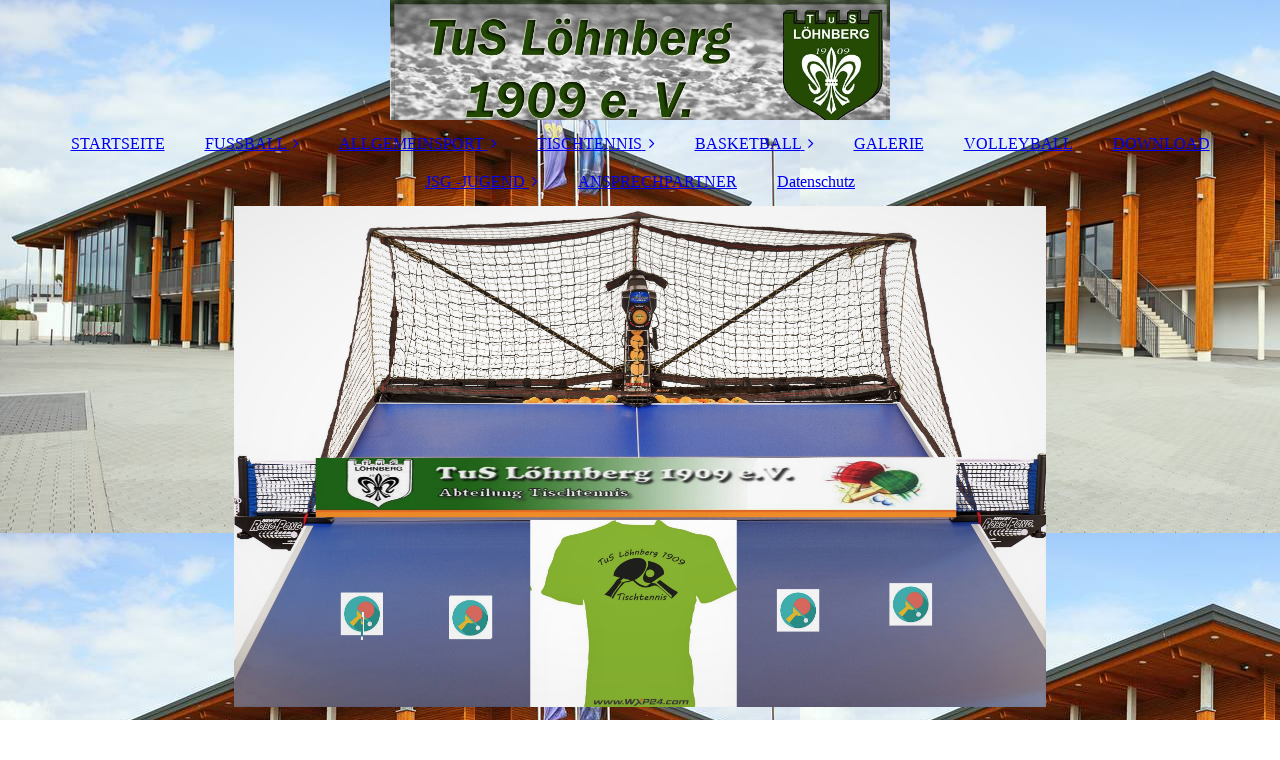

--- FILE ---
content_type: text/html; charset=utf-8
request_url: http://tus-loehnberg.com/TISCHTENNIS/Informationen/
body_size: 37745
content:
<!DOCTYPE html><html lang="de"><head><meta http-equiv="Content-Type" content="text/html; charset=UTF-8"><title>TuS Löhnberg 1909 e.V. - Informationen</title><meta name="description" content="Platz für Ihren Slogan"><meta name="keywords" content="Sport und Hobbys"><link href="http://512359337.swh.strato-hosting.eu/TISCHTENNIS/Informationen/" rel="canonical"><meta content="TuS Löhnberg 1909 e.V. - Informationen" property="og:title"><meta content="website" property="og:type"><meta content="http://512359337.swh.strato-hosting.eu/TISCHTENNIS/Informationen/" property="og:url"><meta content="http://tus-loehnberg.com/.cm4all/uproc.php/0/TuS_Wappen_gr.jpg" property="og:image"/><script>
              window.beng = window.beng || {};
              window.beng.env = {
                language: "en",
                country: "US",
                mode: "deploy",
                context: "page",
                pageId: "000006894154",
                pageLanguage: "de",
                skeletonId: "",
                scope: "2046882",
                isProtected: false,
                navigationText: "Informationen",
                instance: "1",
                common_prefix: "https://strato-editor.com",
                design_common: "https://strato-editor.com/beng/designs/",
                design_template: "sys/cm_dux_083_2",
                path_design: "https://strato-editor.com/beng/designs/data/sys/cm_dux_083_2/",
                path_res: "https://strato-editor.com/res/",
                path_bengres: "https://strato-editor.com/beng/res/",
                masterDomain: "",
                preferredDomain: "",
                preprocessHostingUri: function(uri) {
                  
                    return uri || "";
                  
                },
                hideEmptyAreas: true
              };
            </script><script xmlns="http://www.w3.org/1999/xhtml" src="https://strato-editor.com/cm4all-beng-proxy/beng-proxy.js"></script><link xmlns="http://www.w3.org/1999/xhtml" rel="stylesheet" href="https://strato-editor.com/.cm4all/e/static/3rdparty/font-awesome/css/font-awesome.min.css"></link><link rel="stylesheet" type="text/css" href="https://strato-editor.com/.cm4all/res/static/libcm4all-js-widget/3.89.7/css/widget-runtime.css" />
<link rel="stylesheet" type="text/css" href="https://strato-editor.com/.cm4all/res/static/beng-editor/5.3.138/css/deploy.css" />
<link rel="stylesheet" type="text/css" href="https://strato-editor.com/.cm4all/res/static/libcm4all-js-widget/3.89.7/css/slideshow-common.css" />
<script src="https://strato-editor.com/.cm4all/res/static/jquery-1.7/jquery.js"></script><script src="https://strato-editor.com/.cm4all/res/static/prototype-1.7.3/prototype.js"></script><script src="https://strato-editor.com/.cm4all/res/static/jslib/1.4.1/js/legacy.js"></script><script src="https://strato-editor.com/.cm4all/res/static/libcm4all-js-widget/3.89.7/js/widget-runtime.js"></script>
<script src="https://strato-editor.com/.cm4all/res/static/libcm4all-js-widget/3.89.7/js/slideshow-common.js"></script>
<script src="https://strato-editor.com/.cm4all/res/static/beng-editor/5.3.138/js/deploy.js"></script>
<script type="text/javascript" src="https://strato-editor.com/.cm4all/uro/assets/js/uro-min.js"></script><link href="https://strato-editor.com/.cm4all/designs/static/sys/cm_dux_083_2/1769040087.181666/css/main.css" rel="stylesheet" type="text/css"><meta name="viewport" content="width=device-width, initial-scale=1"><link href="https://strato-editor.com/.cm4all/designs/static/sys/cm_dux_083_2/1769040087.181666/css/responsive.css" rel="stylesheet" type="text/css"><link href="https://strato-editor.com/.cm4all/designs/static/sys/cm_dux_083_2/1769040087.181666/css/cm-templates-global-style.css" rel="stylesheet" type="text/css"><script type="text/javascript" src="https://strato-editor.com/.cm4all/designs/static/sys/cm_dux_083_2/1769040087.181666/js/effects.js"></script><script type="text/javascript" src="https://strato-editor.com/.cm4all/designs/static/sys/cm_dux_083_2/1769040087.181666/js/cm_template-focus-point.js"></script><link href="/.cm4all/handler.php/vars.css?v=20251014141958" type="text/css" rel="stylesheet"><style type="text/css">.cm-logo {background-image: url("/.cm4all/uproc.php/0/.Banner_Startseite.jpg/picture-1200?_=187237171d0");
        background-position: 50% 0%;
background-size: 40% auto;
background-repeat: no-repeat;
      }</style><script type="text/javascript">window.cmLogoWidgetId = "STRATP_cm4all_com_widgets_Logo_44527992";
            window.cmLogoGetCommonWidget = function (){
                return new cm4all.Common.Widget({
            base    : "/TISCHTENNIS/Informationen/index.php/",
            session : "",
            frame   : "",
            path    : "STRATP_cm4all_com_widgets_Logo_44527992"
        })
            };
            window.logoConfiguration = {
                "cm-logo-x" : "50%",
        "cm-logo-y" : "0%",
        "cm-logo-v" : "2.0",
        "cm-logo-w" : "40%",
        "cm-logo-h" : "auto",
        "cm-logo-di" : "sys/cm_dux_083_2",
        "cm-logo-u" : "uro-service://",
        "cm-logo-k" : "%7B%22ticket%22%3A%22%22%2C%22serviceId%22%3A%220%22%2C%22locale%22%3A%22%22%2C%22path%22%3A%22%2F%22%2C%22name%22%3A%22Banner_Startseite.jpg%22%2C%22origin%22%3A%22list%22%2C%22type%22%3A%22image%2Fjpeg%22%2C%22size%22%3A%22166074%22%2C%22width%22%3A%22960%22%2C%22height%22%3A%22264%22%2C%22duration%22%3A%22%22%2C%22rotation%22%3A%22%22%2C%22task%22%3A%22none%22%2C%22progress%22%3A%22none%22%2C%22result%22%3A%22ok%22%2C%22source%22%3A%22%22%2C%22start%22%3A%22187237171d0%22%2C%22now%22%3A%221881f91ea01%22%2C%22_folder%22%3Atrue%2C%22_hidden%22%3Afalse%2C%22_hash%22%3A%222942796e%22%2C%22_update%22%3A0%2C%22_media%22%3A%22image%22%2C%22_extension%22%3A%22%22%2C%22_xlate%22%3A%22Banner_Startseite.jpg%22%2C%22_index%22%3A1%2C%22_selected%22%3Atrue%7D",
        "cm-logo-bc" : "",
        "cm-logo-ln" : "",
        "cm-logo-ln$" : "",
        "cm-logo-hi" : false
        ,
        _logoBaseUrl : "uro-service:\/\/",
        _logoPath : "%7B%22ticket%22%3A%22%22%2C%22serviceId%22%3A%220%22%2C%22locale%22%3A%22%22%2C%22path%22%3A%22%2F%22%2C%22name%22%3A%22Banner_Startseite.jpg%22%2C%22origin%22%3A%22list%22%2C%22type%22%3A%22image%2Fjpeg%22%2C%22size%22%3A%22166074%22%2C%22width%22%3A%22960%22%2C%22height%22%3A%22264%22%2C%22duration%22%3A%22%22%2C%22rotation%22%3A%22%22%2C%22task%22%3A%22none%22%2C%22progress%22%3A%22none%22%2C%22result%22%3A%22ok%22%2C%22source%22%3A%22%22%2C%22start%22%3A%22187237171d0%22%2C%22now%22%3A%221881f91ea01%22%2C%22_folder%22%3Atrue%2C%22_hidden%22%3Afalse%2C%22_hash%22%3A%222942796e%22%2C%22_update%22%3A0%2C%22_media%22%3A%22image%22%2C%22_extension%22%3A%22%22%2C%22_xlate%22%3A%22Banner_Startseite.jpg%22%2C%22_index%22%3A1%2C%22_selected%22%3Atrue%7D"
        };
          jQuery(document).ready(function() {
            var logoElement = jQuery(".cm-logo");
            logoElement.attr("role", "img");
            logoElement.attr("tabindex", "0");
            logoElement.attr("aria-label", "logo");
          });
        </script><link rel="shortcut icon" type="image/png" href="/.cm4all/sysdb/favicon/icon-32x32_30cbf1d.png"/><link rel="shortcut icon" sizes="196x196" href="/.cm4all/sysdb/favicon/icon-196x196_30cbf1d.png"/><link rel="apple-touch-icon" sizes="180x180" href="/.cm4all/sysdb/favicon/icon-180x180_30cbf1d.png"/><link rel="apple-touch-icon" sizes="120x120" href="/.cm4all/sysdb/favicon/icon-120x120_30cbf1d.png"/><link rel="apple-touch-icon" sizes="152x152" href="/.cm4all/sysdb/favicon/icon-152x152_30cbf1d.png"/><link rel="apple-touch-icon" sizes="76x76" href="/.cm4all/sysdb/favicon/icon-76x76_30cbf1d.png"/><meta name="msapplication-square70x70logo" content="/.cm4all/sysdb/favicon/icon-70x70_30cbf1d.png"/><meta name="msapplication-square150x150logo" content="/.cm4all/sysdb/favicon/icon-150x150_30cbf1d.png"/><meta name="msapplication-square310x310logo" content="/.cm4all/sysdb/favicon/icon-310x310_30cbf1d.png"/><link rel="shortcut icon" type="image/png" href="/.cm4all/sysdb/favicon/icon-48x48_30cbf1d.png"/><link rel="shortcut icon" type="image/png" href="/.cm4all/sysdb/favicon/icon-96x96_30cbf1d.png"/><style id="cm_table_styles"></style><style id="cm_background_queries">            @media(min-width: 100px), (min-resolution: 72dpi), (-webkit-min-device-pixel-ratio: 1) {.cm-background{background-image:url("/.cm4all/uproc.php/0/Eigene/Start/.l_Brgerhaus_Lhnberger_Lilie.jpg/picture-200?_=18727782530");}}@media(min-width: 100px), (min-resolution: 144dpi), (-webkit-min-device-pixel-ratio: 2) {.cm-background{background-image:url("/.cm4all/uproc.php/0/Eigene/Start/.l_Brgerhaus_Lhnberger_Lilie.jpg/picture-400?_=18727782530");}}@media(min-width: 200px), (min-resolution: 72dpi), (-webkit-min-device-pixel-ratio: 1) {.cm-background{background-image:url("/.cm4all/uproc.php/0/Eigene/Start/.l_Brgerhaus_Lhnberger_Lilie.jpg/picture-400?_=18727782530");}}@media(min-width: 200px), (min-resolution: 144dpi), (-webkit-min-device-pixel-ratio: 2) {.cm-background{background-image:url("/.cm4all/uproc.php/0/Eigene/Start/.l_Brgerhaus_Lhnberger_Lilie.jpg/picture-800?_=18727782530");}}@media(min-width: 400px), (min-resolution: 72dpi), (-webkit-min-device-pixel-ratio: 1) {.cm-background{background-image:url("/.cm4all/uproc.php/0/Eigene/Start/.l_Brgerhaus_Lhnberger_Lilie.jpg/picture-800?_=18727782530");}}@media(min-width: 400px), (min-resolution: 144dpi), (-webkit-min-device-pixel-ratio: 2) {.cm-background{background-image:url("/.cm4all/uproc.php/0/Eigene/Start/.l_Brgerhaus_Lhnberger_Lilie.jpg/picture-1200?_=18727782530");}}@media(min-width: 600px), (min-resolution: 72dpi), (-webkit-min-device-pixel-ratio: 1) {.cm-background{background-image:url("/.cm4all/uproc.php/0/Eigene/Start/.l_Brgerhaus_Lhnberger_Lilie.jpg/picture-1200?_=18727782530");}}@media(min-width: 600px), (min-resolution: 144dpi), (-webkit-min-device-pixel-ratio: 2) {.cm-background{background-image:url("/.cm4all/uproc.php/0/Eigene/Start/.l_Brgerhaus_Lhnberger_Lilie.jpg/picture-1600?_=18727782530");}}@media(min-width: 800px), (min-resolution: 72dpi), (-webkit-min-device-pixel-ratio: 1) {.cm-background{background-image:url("/.cm4all/uproc.php/0/Eigene/Start/.l_Brgerhaus_Lhnberger_Lilie.jpg/picture-1600?_=18727782530");}}@media(min-width: 800px), (min-resolution: 144dpi), (-webkit-min-device-pixel-ratio: 2) {.cm-background{background-image:url("/.cm4all/uproc.php/0/Eigene/Start/.l_Brgerhaus_Lhnberger_Lilie.jpg/picture-2600?_=18727782530");}}
</style><script type="application/x-cm4all-cookie-consent" data-code=""></script></head><body ondrop="return false;" class=" device-desktop cm-deploy cm-deploy-342 cm-deploy-4x"><div class="cm-background" data-cm-qa-bg="image"></div><div class="cm-background-video" data-cm-qa-bg="video"></div><div class="cm-background-effects" data-cm-qa-bg="effect"></div><div class="page_wrapper cm-templates-container"><header><div class="head_wrapper"><div class="cm_can_be_empty cm-logo" id="logo"></div></div><nav class="mobile_navigation"><a href="javascript:void(0);"></a></nav><nav class="navigation_wrapper cm_with_forcesub" id="cm_navigation"><ul id="cm_mainnavigation"><li id="cm_navigation_pid_6876491"><a title="STARTSEITE" href="/STARTSEITE/" class="cm_anchor">STARTSEITE</a></li><li id="cm_navigation_pid_6876625" class="cm_has_subnavigation"><a title="FUSSBALL" href="/FUSSBALL/" class="cm_anchor">FUSSBALL</a><ul class="cm_subnavigation" id="cm_subnavigation_pid_6876625"><li id="cm_navigation_pid_7330815" class="cm_has_subnavigation"><a title="1.Mannschaft" href="/FUSSBALL/1-Mannschaft/" class="cm_anchor">1.Mannschaft</a><ul class="cm_subnavigation" id="cm_subnavigation_pid_7330815"><li id="cm_navigation_pid_8689434"><a title="Spielberichte Saison 25/26" href="/FUSSBALL/1-Mannschaft/Spielberichte-Saison-2526/" class="cm_anchor">Spielberichte Saison 25/26</a></li></ul></li><li id="cm_navigation_pid_7330816" class="cm_has_subnavigation"><a title="2.Mannschaft" href="/FUSSBALL/2-Mannschaft/" class="cm_anchor">2.Mannschaft</a><ul class="cm_subnavigation" id="cm_subnavigation_pid_7330816"><li id="cm_navigation_pid_8689435"><a title="Spielberichte Saison 25/26" href="/FUSSBALL/2-Mannschaft/Spielberichte-Saison-2526/" class="cm_anchor">Spielberichte Saison 25/26</a></li></ul></li><li id="cm_navigation_pid_8690074" class="cm_has_subnavigation"><a title="AH-SG Kallenbachtal" href="/FUSSBALL/AH-SG-Kallenbachtal/" class="cm_anchor">AH-SG Kallenbachtal</a><ul class="cm_subnavigation" id="cm_subnavigation_pid_8690074"><li id="cm_navigation_pid_8690075"><a title="Bilder" href="/FUSSBALL/AH-SG-Kallenbachtal/Bilder/" class="cm_anchor">Bilder</a></li></ul></li></ul></li><li id="cm_navigation_pid_6876641" class="cm_has_subnavigation"><a title="ALLGEMEINSPORT" href="/ALLGEMEINSPORT/" class="cm_anchor">ALLGEMEINSPORT</a><ul class="cm_subnavigation" id="cm_subnavigation_pid_6876641"><li id="cm_navigation_pid_6970408"><a title="Tanzen" href="/ALLGEMEINSPORT/Tanzen/" class="cm_anchor">Tanzen</a></li><li id="cm_navigation_pid_6970411"><a title="Fitness-Training" href="/ALLGEMEINSPORT/Fitness-Training/" class="cm_anchor">Fitness-Training</a></li><li id="cm_navigation_pid_6970413"><a title="Kinderturnen" href="/ALLGEMEINSPORT/Kinderturnen/" class="cm_anchor">Kinderturnen</a></li><li id="cm_navigation_pid_6970416"><a title="Jedermann I Mixed-Volleyball" href="/ALLGEMEINSPORT/Jedermann-I-Mixed-Volleyball/" class="cm_anchor">Jedermann I Mixed-Volleyball</a></li><li id="cm_navigation_pid_6970417"><a title="Senioren Gymnastik" href="/ALLGEMEINSPORT/Senioren-Gymnastik/" class="cm_anchor">Senioren Gymnastik</a></li><li id="cm_navigation_pid_6970418"><a title="Montags Turnerinnen" href="/ALLGEMEINSPORT/Montags-Turnerinnen/" class="cm_anchor">Montags Turnerinnen</a></li></ul></li><li id="cm_navigation_pid_6876626" class="cm_current cm_has_subnavigation"><a title="TISCHTENNIS" href="/TISCHTENNIS/" class="cm_anchor">TISCHTENNIS</a><ul class="cm_subnavigation" id="cm_subnavigation_pid_6876626"><li id="cm_navigation_pid_6894036"><a title="Mannschaften" href="/TISCHTENNIS/Mannschaften/" class="cm_anchor">Mannschaften</a></li><li id="cm_navigation_pid_6894154" class="cm_current"><a title="Informationen" href="/TISCHTENNIS/Informationen/" class="cm_anchor">Informationen</a></li></ul></li><li id="cm_navigation_pid_7041088" class="cm_has_subnavigation"><a title="BASKETBALL" href="/BASKETBALL/" class="cm_anchor">BASKETBALL</a><ul class="cm_subnavigation" id="cm_subnavigation_pid_7041088"><li id="cm_navigation_pid_7041089"><a title="Mannschaften" href="/BASKETBALL/Mannschaften/" class="cm_anchor">Mannschaften</a></li><li id="cm_navigation_pid_8688559"><a title="Spielplan 2025-2026" href="/BASKETBALL/Spielplan-2025-2026/" class="cm_anchor">Spielplan 2025-2026</a></li><li id="cm_navigation_pid_8720493"><a title="Spiele-Tabelle" href="/https/-/www-hbv-basketball-de/spielbetrieb/" class="cm_anchor">Spiele-Tabelle</a></li></ul></li><li id="cm_navigation_pid_6876489"><a title="GALERIE" href="/GALERIE/" class="cm_anchor">GALERIE</a></li><li id="cm_navigation_pid_6876642"><a title="VOLLEYBALL" href="/VOLLEYBALL/" class="cm_anchor">VOLLEYBALL</a></li><li id="cm_navigation_pid_6876644"><a title="DOWNLOAD" href="/DOWNLOAD/" class="cm_anchor">DOWNLOAD</a></li><li id="cm_navigation_pid_6876643" class="cm_has_subnavigation"><a title="JSG -JUGEND" href="/JSG-JUGEND/" class="cm_anchor">JSG -JUGEND</a><ul class="cm_subnavigation" id="cm_subnavigation_pid_6876643"><li id="cm_navigation_pid_7014094"><a title="Ansprechpartner &amp; Trainingszeiten" href="/JSG-JUGEND/Ansprechpartner-Trainingszeiten/" class="cm_anchor">Ansprechpartner &amp; Trainingszeiten</a></li></ul></li><li id="cm_navigation_pid_7048905"><a title="ANSPRECHPARTNER" href="/ANSPRECHPARTNER/" class="cm_anchor">ANSPRECHPARTNER</a></li><li id="cm_navigation_pid_7354321"><a title="Datenschutz" href="/Datenschutz/" class="cm_anchor">Datenschutz</a></li></ul></nav><div class="cm-template-keyvisual__media cm_can_be_empty cm-kv-0" id="keyvisual"><div class="title_wrapper cm-templates-title-container cm_can_be_empty"><div class="title cm-templates-heading__title cm_can_be_empty" id="title" style=""> </div><div class="subtitle cm-templates-heading__subtitle cm_can_be_empty" id="subtitle" style=""> </div></div></div></header><div class="cm-template-content content_wrapper"><main class="cm-template-content__main design-content design_content cm-templates-text" id="content_main" data-cm-hintable="yes"><h1 style="text-align: center;">Informationen</h1><p><br></p><p><br></p><div class="clearFloating" style="clear:both;height: 0px; width: auto;"></div><div id="widgetcontainer_STRATP_cm4all_com_widgets_Scroller_54503438" class="
				    cm_widget_block
					cm_widget cm4all_com_widgets_Scroller cm_widget_block_center" style="width:100%; max-width:100%; "><div class="cm_widget_anchor"><a name="STRATP_cm4all_com_widgets_Scroller_54503438" id="widgetanchor_STRATP_cm4all_com_widgets_Scroller_54503438"><!--cm4all.com.widgets.Scroller--></a></div><script type="text/javascript">/* <![CDATA[ */ 
				//	debugger;
				(function() {
				window.scrollerData = window.scrollerData || {};
				var id = "STRATP_cm4all_com_widgets_Scroller_54503438";

				if (!window.scrollerData[id]) { 
					window.scrollerData[id] = {config:{}, data:[]};
				}
				var scroller = window.scrollerData[id];

				scroller.config = {speed:30, step:1, format:"h1", link:"none"};
				scroller.data   = [{id:'1', text:'Die%20TT%20-%20Abteilung%20%20des%20TuS%20L%F6hnberg%20informiert', url:''}];
                
				if (scroller.data.length == 1) {
					var data = scroller.data[0];
					data.url = "";

					if (data.text == ""){
						data.text = "Sie haben das Ticker-Widget noch nicht konfiguriert.";
					}
				}
			})();
			/* ]]> */</script><script type="text/javascript">
			//	<!--
			Common.log("Scroller:");

			(new function() {
				window.scroller = window.scroller || {};

				var commonWidget = new Common.Widget({
					base    : "/TISCHTENNIS/Informationen/index.php/",
					session : "",
					frame   : "",
					path    : "STRATP_cm4all_com_widgets_Scroller_54503438"
				});

				var libraryLoaded = function() {
					var id = "STRATP_cm4all_com_widgets_Scroller_54503438";

					Common.log("libraryLoaded: create scroller with id " + id);

					if (window.scroller[id]) {
						//	Common.log("scroller : " + id + " exists");
						window.scroller[id].clear();
					}

					//	fix to solve timing issues

					jQuery(document).ready(function() {
						window.scroller[id] = new Scroller(id);
					});
				};

				Common.loadCss("/.cm4all/widgetres.php/cm4all.com.widgets.Scroller//scroller.css");

				Common.requireLibrary(
					[
						"/.cm4all/widgetres.php/cm4all.com.widgets.Scroller//scroller.js",
					],

					libraryLoaded
				);
			}());
		//	--></script><div class="scroller-container"><div class="scroller-box" id="scroller_STRATP_cm4all_com_widgets_Scroller_54503438"> </div></div></div><p><br></p><p><br></p><p>Im September startet die Tischtennis (TT)- Saison 2025-26. Nach der erfolgreichen Saison 2024-25 sind wir wieder mit 5 Mannschaften (4xErwachsene / 1x Nachwuchs) dabei. Bei der Umstellung von 6er auf 4er Mannschaften in der abgelaufenen Saison gab es, trotz anfänglicher Bedenken, keine Probleme. Unsere Teams erreichten hervorragende Platzierungen in den einzelnen Spielklassen.</p><p><br>1. Mannschaft belegte in der Bezirksklasse Platz 2, dies ist insofern eine tolle Leistung, denn unser Leistungsträger Patrik Rösen musste in der Rückrunde verletzungsbedingt passen. Dieser Ausfall wurde durch den Einsatz von Remo Senft aus der 2. Mannschaft gut ersetzt.</p><p><br>2. Mannschaft wurde ungeschlagen Meister in der 1. Kreisklasse, dies war eine souveräne Leistung. Weiterhin wurde unser Spieler Remo Senft, als bester Spieler in dieser Klasse ausgezeichnet. <br>Dem nicht genug, das Doppel Remo Senft / Wolfgang Ochs wurde auch als bestes Doppel in dieser Klasse geehrt.</p><p><br>3. Mannschaft war in der 2. Kreisklasse am Start. Leider nicht immer komplett, hier fiel Hans Vetter, ebenfalls verletzungsbedingt in der Rückrunde aus, sodass der erreichte 3. Tabellenplatz schon ein Erfolg war. Bei kompletter Besetzung war hier mehr drin.</p><p><br>4. Mannschaft spielte in der 3. Kreisklasse und hatte sich im Laufe der Runde immer besser entwickelt, man belegte am Ende einen leistungsgerechten 4. Tabellenplatz. Das Team war immer mit vollem Engagement im Einsatz.<br>Jugend 19: Die Mannschaft startete in de J19 Kreisklasse und belegte den 3. Tabellenplatz. Das war schon erstaunlich, denn auch diese Mannschaft hatte mit vielen Verhinderungen der Spieler zu Kämpfen. Fazit, der Nachwuchs kämpft an vielen Fronten, Tischtennis hat nicht immer Priorität.<br>In der Saison 2025-26 sind unsere Mannschaften in folgenden Klasse am Start.</p><p><br>1. Mannschaft: Bezirksklasse / 2. Mannschaft: Kreisliga (Aufstieg) / 3. Mannschaft:             n 2. Kreisklasse / 4. Mannschaft:3. Kreisklasse / Jugend: Kreisklasse                                                                     Einsehbar sind die namentlichen Mannschafts-Meldungen in unserer Homepage:          https: //www.tus-loehberg.de/TISCHTENNIS/Mannschaften.<br>Erfreulich war das Engagement unserer TT-Abtlg. nach Beendigung der Saison im April 2025. Wir veranstalteten erstmals den TT-Sommerpokal für Erwachsene im TT-Kreis Limburg-Weilburg. Dies war Neuland für uns. Zur allgemeinen Überraschung meldeten sich 35 Mannschaften zu diesem Event. Nach einem gut organisierten Spielplan waren dann am Pfingst-Samstag die Endspiele in der Schulsporthalle Löhnberg das Highlight.</p><p>Ein weiteres Event, auch zum 1. Mal, war die Ausrichtung des Tischtennis -Kreistages Limburg-Weilburg 2025 in der Löhnberger -Lilie. Es waren 65 Vertreter der einzelnen TT-Vereine anwesend. Auch hier war die Organisation und Vorbereitung eine Herausforderung für unsere gesamte TT-Abtlg. Aber es war eine gelungene Veranstaltung und es gab reichlich Lob, seitens des TT-Kreisvorstandes für die vorbildliche Ausrichtung.<br><br>Jetzt gehen wir entspannt in die verdiente Sommerpause, die Schulsporthalle ist während den Sommerferien geschlossen. Danach starten wir wieder mit dem TT-Training zu den gewohnten Zeiten:                                                                                                           Dienstag 17:30 – 19:00 Uhr Jugend / 19:15 – 22:30 Uhr Erwachsene<br><br>Neu in der TT-Abtlg.: Es gibt eine Jugend-Anfänger-Gruppe mit Jungen u. Mädchen. Diese Gruppe bildete sich aus dem Schul-Event im Februar mit dem „TT-Schnuppermobil des Deutschen TT-Bundes“ an der GS Löhnberg. Nach den Sommerferien werden wir diese Gruppe weiter an den TT-Sport heranführen. Gerne können weitere Anfänger/innen, ab dem 7. Lebensjahr, an diesem Training teilnehmen. Immer Dienstag 17:30 – 18:45 Uhr.<br><br>Weiterhin bieten wir auch im Erwachsenen-Bereich für Anfänger/innen oder Hobby-Spieler/innen, Alter spielt keine Rolle, Trainingsmöglichkeiten im Rahmen unserer Trainingszeiten (Di. 19:30- 22:30 Uhr) an. Sollte es hier zu einer Interessen-Gruppe kommen, bieten wir auch den Donnerstag 17:30 – 19:00 Uhr an.<br><br><strong>Anfragen hierzu an:  Hans Vetter / Mobil 01705213347 </strong>/ e-mail: <a href="mailto:hansvetter@t-online.de" class="cm_anchor">hansvetter@t-online.de</a><br><strong>Harald Peuser / Mobil 015154952919 /</strong> E-Mail: harald.peuser@gmx.de</p><p><br><div style="text-align: center;"><strong>Unsere TT-Abtlg. würde sich über euren Interesse an unserem TT-Sport sehr freuen.</strong></div><br></p><p><br></p><p style="text-align: center;">Bitte besuchen Sie diese Seite bald wieder. Vielen Dank für ihr Interesse!</p><div id="cm_bottom_clearer" style="clear: both;" contenteditable="false"></div></main><div class="sidebar_wrapper cm-templates-sidebar-one cm_can_be_empty"><aside class="sidebar cm_can_be_empty" id="widgetbar_page_1" data-cm-hintable="yes"><p> </p></aside><aside class="sidebar cm_can_be_empty" id="widgetbar_site_1" data-cm-hintable="yes"><div id="widgetcontainer_STRATP_cm4all_com_widgets_Guestbook_44528735_44528739" class="
				    cm_widget_block
					cm_widget cm4all_com_widgets_Guestbook cm_widget_block_center" style="width:100%; max-width:100%; "><div class="cm_widget_anchor"><a name="STRATP_cm4all_com_widgets_Guestbook_44528735_44528739" id="widgetanchor_STRATP_cm4all_com_widgets_Guestbook_44528735_44528739"><!--cm4all.com.widgets.Guestbook--></a></div><div class="cm-widget-teaser" style=""><h3>Gästebuch</h3><a    href="/GAeSTEBUCH/index.php/#STRATP_cm4all_com_widgets_Guestbook_44528735" target="_self" style="text-decoration: none;"><i class="fa fa-book" aria-hidden="true" style="font-size:45px;"></i><p>Klicken Sie hier, um unsere Gäs&shy;te&shy;buch&shy;ein&shy;trä&shy;ge zu lesen</p></a></div>
</div><p><br></p></aside></div></div><div class="footer_wrapper cm-templates-footer cm_can_be_empty"><footer class="cm_can_be_empty" id="footer" data-cm-hintable="yes"><p><span style="font-size: 14px; font-family: Quicksand, sans-serif;"><a href="/STARTSEITE/" class="cm_anchor">STARTSEITE</a>   <a href="/FUSSBALL/" class="cm_anchor">FUSSBALL</a>   <a href="/ALLGEMEINSPORT/" class="cm_anchor">ALLGEMEINSPORT</a>   <a href="/TISCHTENNIS/" class="cm_anchor">TISCHTENNIS</a>    <a href="/GAeSTEBUCH/" class="cm_anchor">GÄSTEBUCH</a>   <a href="/KONTAKT/" class="cm_anchor">KONTAKT</a>  <a href="/Datenschutz/" class="cm_anchor">Datenschutz</a></span></p></footer></div></div><script type="text/javascript" src="https://strato-editor.com/.cm4all/designs/static/sys/cm_dux_083_2/1769040087.181666/js/cm-templates-global-script.js"></script><div class="cm_widget_anchor"><a name="STRATP_cm4all_com_widgets_CookiePolicy_44527994" id="widgetanchor_STRATP_cm4all_com_widgets_CookiePolicy_44527994"><!--cm4all.com.widgets.CookiePolicy--></a></div><div style="display:none" class="cm-wp-container cm4all-cookie-policy-placeholder-template"><div class="cm-wp-header"><h4 class="cm-wp-header__headline">Externe Inhalte</h4><p class="cm-wp-header__text">Die an dieser Stelle vorgesehenen Inhalte können aufgrund Ihrer aktuellen <a class="cm-wp-header__link" href="#" onclick="openCookieSettings();return false;">Cookie-Einstellungen</a> nicht angezeigt werden.</p></div><div class="cm-wp-content"><div class="cm-wp-content__control"><label aria-checked="false" role="switch" tabindex="0" class="cm-wp-content-switcher"><input tabindex="-1" type="checkbox" class="cm-wp-content-switcher__checkbox" /><span class="cm-wp-content-switcher__label">Drittanbieter-Inhalte</span></label></div><p class="cm-wp-content__text">Diese Webseite bietet möglicherweise Inhalte oder Funktionalitäten an, die von Drittanbietern eigenverantwortlich zur Verfügung gestellt werden. Diese Drittanbieter können eigene Cookies setzen, z.B. um die Nutzeraktivität zu verfolgen oder ihre Angebote zu personalisieren und zu optimieren.</p></div></div><div aria-labelledby="cookieSettingsDialogTitle" role="dialog" style="position: fixed;" class="cm-cookie-container cm-hidden" id="cookieSettingsDialog"><div class="cm-cookie-header"><h4 id="cookieSettingsDialogTitle" class="cm-cookie-header__headline">Cookie-Einstellungen</h4><div autofocus="autofocus" tabindex="0" role="button" class="cm-cookie-header__close-button" title="Schließen"></div></div><div aria-describedby="cookieSettingsDialogContent" class="cm-cookie-content"><p id="cookieSettingsDialogContent" class="cm-cookie-content__text">Diese Webseite verwendet Cookies, um Besuchern ein optimales Nutzererlebnis zu bieten. Bestimmte Inhalte von Drittanbietern werden nur angezeigt, wenn die entsprechende Option aktiviert ist. Die Datenverarbeitung kann dann auch in einem Drittland erfolgen. Weitere Informationen hierzu in der Datenschutzerklärung.</p><div class="cm-cookie-content__controls"><div class="cm-cookie-controls-container"><div class="cm-cookie-controls cm-cookie-controls--essential"><div class="cm-cookie-flex-wrapper"><label aria-details="cookieSettingsEssentialDetails" aria-labelledby="cookieSettingsEssentialLabel" aria-checked="true" role="switch" tabindex="0" class="cm-cookie-switch-wrapper"><input tabindex="-1" id="cookieSettingsEssential" type="checkbox" disabled="disabled" checked="checked" /><span></span></label><div class="cm-cookie-expand-wrapper"><span id="cookieSettingsEssentialLabel">Technisch notwendige</span><div tabindex="0" aria-controls="cookieSettingsEssentialDetails" aria-expanded="false" role="button" class="cm-cookie-content-expansion-button" title="Erweitern / Zuklappen"></div></div></div><div class="cm-cookie-content-expansion-text" id="cookieSettingsEssentialDetails">Diese Cookies sind zum Betrieb der Webseite notwendig, z.B. zum Schutz vor Hackerangriffen und zur Gewährleistung eines konsistenten und der Nachfrage angepassten Erscheinungsbilds der Seite.</div></div><div class="cm-cookie-controls cm-cookie-controls--statistic"><div class="cm-cookie-flex-wrapper"><label aria-details="cookieSettingsStatisticsDetails" aria-labelledby="cookieSettingsStatisticsLabel" aria-checked="false" role="switch" tabindex="0" class="cm-cookie-switch-wrapper"><input tabindex="-1" id="cookieSettingsStatistics" type="checkbox" /><span></span></label><div class="cm-cookie-expand-wrapper"><span id="cookieSettingsStatisticsLabel">Analytische</span><div tabindex="0" aria-controls="cookieSettingsStatisticsDetails" aria-expanded="false" role="button" class="cm-cookie-content-expansion-button" title="Erweitern / Zuklappen"></div></div></div><div class="cm-cookie-content-expansion-text" id="cookieSettingsStatisticsDetails">Diese Cookies werden verwendet, um das Nutzererlebnis weiter zu optimieren. Hierunter fallen auch Statistiken, die dem Webseitenbetreiber von Drittanbietern zur Verfügung gestellt werden, sowie die Ausspielung von personalisierter Werbung durch die Nachverfolgung der Nutzeraktivität über verschiedene Webseiten.</div></div><div class="cm-cookie-controls cm-cookie-controls--third-party"><div class="cm-cookie-flex-wrapper"><label aria-details="cookieSettingsThirdpartyDetails" aria-labelledby="cookieSettingsThirdpartyLabel" aria-checked="false" role="switch" tabindex="0" class="cm-cookie-switch-wrapper"><input tabindex="-1" id="cookieSettingsThirdparty" type="checkbox" /><span></span></label><div class="cm-cookie-expand-wrapper"><span id="cookieSettingsThirdpartyLabel">Drittanbieter-Inhalte</span><div tabindex="0" aria-controls="cookieSettingsThirdpartyDetails" aria-expanded="false" role="button" class="cm-cookie-content-expansion-button" title="Erweitern / Zuklappen"></div></div></div><div class="cm-cookie-content-expansion-text" id="cookieSettingsThirdpartyDetails">Diese Webseite bietet möglicherweise Inhalte oder Funktionalitäten an, die von Drittanbietern eigenverantwortlich zur Verfügung gestellt werden. Diese Drittanbieter können eigene Cookies setzen, z.B. um die Nutzeraktivität zu verfolgen oder ihre Angebote zu personalisieren und zu optimieren.</div></div></div><div class="cm-cookie-content-button"><div tabindex="0" role="button" onclick="rejectAllCookieTypes(); setTimeout(saveCookieSettings, 400);" class="cm-cookie-button cm-cookie-content-button--reject-all"><span>Ablehnen</span></div><div tabindex="0" role="button" onclick="selectAllCookieTypes(); setTimeout(saveCookieSettings, 400);" class="cm-cookie-button cm-cookie-content-button--accept-all"><span>Alle akzeptieren</span></div><div tabindex="0" role="button" onclick="saveCookieSettings();" class="cm-cookie-button cm-cookie-content-button--save"><span>Speichern</span></div></div></div></div></div><script type="text/javascript">
      Common.loadCss("/.cm4all/widgetres.php/cm4all.com.widgets.CookiePolicy/show.css?v=3.3.38");
    </script><script data-tracking="false" data-cookie-settings-enabled="true" src="/.cm4all/widgetres.php/cm4all.com.widgets.CookiePolicy/show.js?v=3.3.38" defer="defer" id="cookieSettingsScript"></script><noscript ><div style="position:absolute;bottom:0;" id="statdiv"><img alt="" height="1" width="1" src="https://strato-editor.com/.cm4all/_pixel.img?site=2058479-zLSsgzvr&amp;page=pid_6894154&amp;path=%2FTISCHTENNIS%2FInformationen%2Findex.php%2F&amp;nt=Informationen"/></div></noscript><script  type="text/javascript">//<![CDATA[
            document.body.insertAdjacentHTML('beforeend', '<div style="position:absolute;bottom:0;" id="statdiv"><img alt="" height="1" width="1" src="https://strato-editor.com/.cm4all/_pixel.img?site=2058479-zLSsgzvr&amp;page=pid_6894154&amp;path=%2FTISCHTENNIS%2FInformationen%2Findex.php%2F&amp;nt=Informationen&amp;domain='+escape(document.location.hostname)+'&amp;ref='+escape(document.referrer)+'"/></div>');
        //]]></script><div style="display: none;" id="keyvisualWidgetVideosContainer"></div><style type="text/css">.cm-kv-0 {
background-color: ;
background-position: 50% 0%;
background-size: 65% auto;
background-repeat: no-repeat;
}
            @media(min-width: 100px), (min-resolution: 72dpi), (-webkit-min-device-pixel-ratio: 1) {.cm-kv-0{background-image:url("/.cm4all/uproc.php/0/Eigene/TT/Images/.TT-Hompage.png/picture-200?_=1874ba02070");}}@media(min-width: 100px), (min-resolution: 144dpi), (-webkit-min-device-pixel-ratio: 2) {.cm-kv-0{background-image:url("/.cm4all/uproc.php/0/Eigene/TT/Images/.TT-Hompage.png/picture-400?_=1874ba02070");}}@media(min-width: 200px), (min-resolution: 72dpi), (-webkit-min-device-pixel-ratio: 1) {.cm-kv-0{background-image:url("/.cm4all/uproc.php/0/Eigene/TT/Images/.TT-Hompage.png/picture-400?_=1874ba02070");}}@media(min-width: 200px), (min-resolution: 144dpi), (-webkit-min-device-pixel-ratio: 2) {.cm-kv-0{background-image:url("/.cm4all/uproc.php/0/Eigene/TT/Images/.TT-Hompage.png/picture-800?_=1874ba02070");}}@media(min-width: 400px), (min-resolution: 72dpi), (-webkit-min-device-pixel-ratio: 1) {.cm-kv-0{background-image:url("/.cm4all/uproc.php/0/Eigene/TT/Images/.TT-Hompage.png/picture-800?_=1874ba02070");}}@media(min-width: 400px), (min-resolution: 144dpi), (-webkit-min-device-pixel-ratio: 2) {.cm-kv-0{background-image:url("/.cm4all/uproc.php/0/Eigene/TT/Images/.TT-Hompage.png/picture-1200?_=1874ba02070");}}@media(min-width: 600px), (min-resolution: 72dpi), (-webkit-min-device-pixel-ratio: 1) {.cm-kv-0{background-image:url("/.cm4all/uproc.php/0/Eigene/TT/Images/.TT-Hompage.png/picture-1200?_=1874ba02070");}}@media(min-width: 600px), (min-resolution: 144dpi), (-webkit-min-device-pixel-ratio: 2) {.cm-kv-0{background-image:url("/.cm4all/uproc.php/0/Eigene/TT/Images/.TT-Hompage.png/picture-1600?_=1874ba02070");}}@media(min-width: 800px), (min-resolution: 72dpi), (-webkit-min-device-pixel-ratio: 1) {.cm-kv-0{background-image:url("/.cm4all/uproc.php/0/Eigene/TT/Images/.TT-Hompage.png/picture-1600?_=1874ba02070");}}@media(min-width: 800px), (min-resolution: 144dpi), (-webkit-min-device-pixel-ratio: 2) {.cm-kv-0{background-image:url("/.cm4all/uproc.php/0/Eigene/TT/Images/.TT-Hompage.png/picture-2600?_=1874ba02070");}}
</style><style type="text/css">
			#keyvisual {
				overflow: hidden;
			}
			.kv-video-wrapper {
				width: 100%;
				height: 100%;
				position: relative;
			}
			</style><script type="text/javascript">
				jQuery(document).ready(function() {
					function moveTempVideos(slideshow, isEditorMode) {
						var videosContainer = document.getElementById('keyvisualWidgetVideosContainer');
						if (videosContainer) {
							while (videosContainer.firstChild) {
								var div = videosContainer.firstChild;
								var divPosition = div.className.substring('cm-kv-0-tempvideo-'.length);
								if (isEditorMode && parseInt(divPosition) > 1) {
									break;
								}
								videosContainer.removeChild(div);
								if (div.nodeType == Node.ELEMENT_NODE) {
									var pos = '';
									if (slideshow) {
										pos = '-' + divPosition;
									}
									var kv = document.querySelector('.cm-kv-0' + pos);
									if (kv) {
										if (!slideshow) {
											var wrapperDiv = document.createElement("div"); 
											wrapperDiv.setAttribute("class", "kv-video-wrapper");
											kv.insertBefore(wrapperDiv, kv.firstChild);
											kv = wrapperDiv;
										}
										while (div.firstChild) {
											kv.appendChild(div.firstChild);
										}
										if (!slideshow) {
											break;
										}
									}
								}
							}
						}
					}

					function kvClickAction(mode, href) {
						if (mode == 'internal') {
							if (!window.top.syntony || !/_home$/.test(window.top.syntony.bifmState)) {
								window.location.href = href;
							}
						} else if (mode == 'external') {
							var a = document.createElement('a');
							a.href = href;
							a.target = '_blank';
							a.rel = 'noreferrer noopener';
							a.click();
						}
					}

					var keyvisualElement = jQuery("[cm_type=keyvisual]");
					if(keyvisualElement.length == 0){
						keyvisualElement = jQuery("#keyvisual");
					}
					if(keyvisualElement.length == 0){
						keyvisualElement = jQuery("[class~=cm-kv-0]");
					}
				
						keyvisualElement.attr("role", "img");
						keyvisualElement.attr("tabindex", "0");
						keyvisualElement.attr("aria-label", "hauptgrafik");
					
					moveTempVideos(false, false);
					var video = document.querySelector('#keyvisual video');
					if (video) {
						video.play();
					}
				
			});
		</script></body></html>
